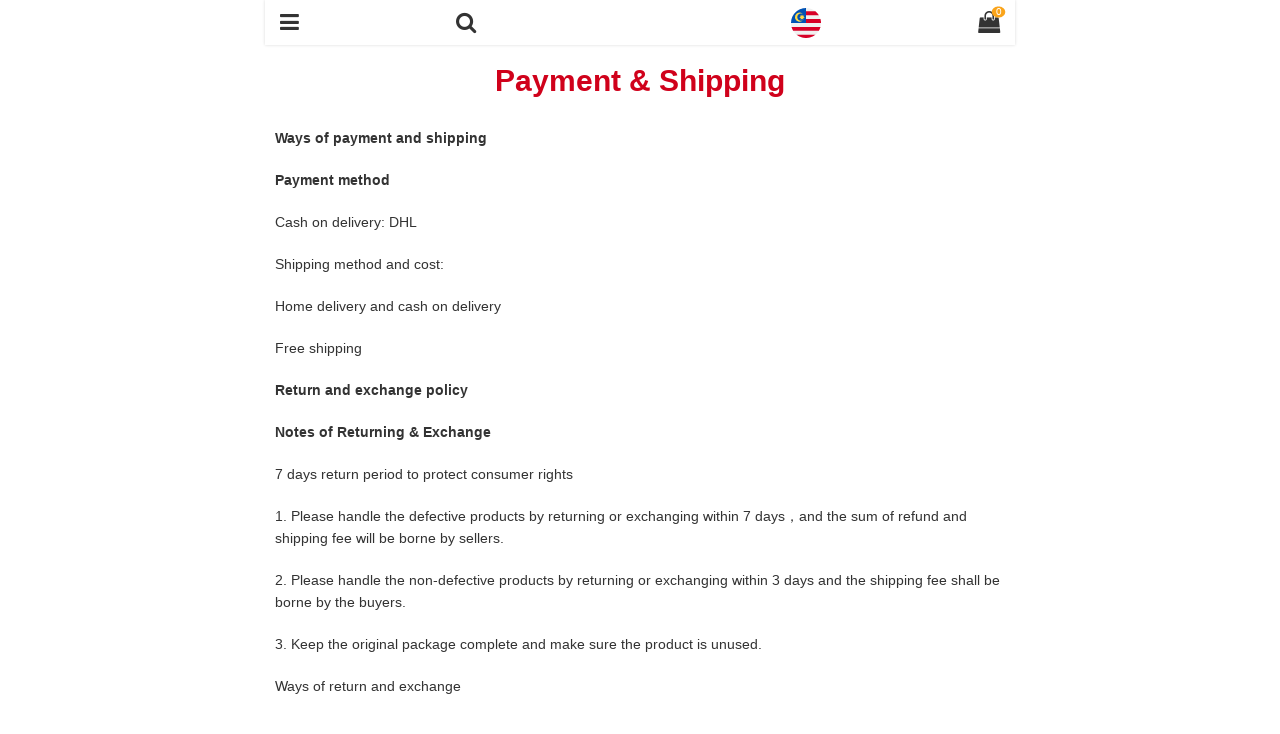

--- FILE ---
content_type: text/html; charset=UTF-8
request_url: http://vghal.top/page/service
body_size: 2605
content:
<!DOCTYPE html>
<html><head>
<meta charset="utf-8">
<meta http-equiv="X-UA-Compatible" content="IE=edge" />
<meta name="renderer" content="webkit" />
<title></title>
<meta content="320" name="MobileOptimized">
<meta name="viewport" content="width=device-width,initial-scale=1,maximum-scale=2,minimum-scale=1,user-scalable=no">
<meta name="mobile-web-app-capable" content="yes" />
<meta name="apple-mobile-web-app-status-bar-style" content="black" />
<meta name="apple-touch-fullscreen" content="yes">
<meta name="format-detection" content="telephone=no" />
<link rel="shortcut icon" href="/template/default/common/images/favicon.png" type="image/ico">
<link rel="bookmark" href="/template/default/common/images/favicon.png">
<link href="/template/default/simple/css/all.css" rel="stylesheet" type="text/css">
<link href="/template/default/simple/css/english.css" rel="stylesheet" type="text/css">
<link href="/template/default/simple/css/shopee.css" rel="stylesheet" type="text/css">
<script type="text/javascript" src="/template/default/common/js/jquery-3.2.1.min.js"></script>
<script type="text/javascript" src="/lib/jquery.cookie.js"></script>
<script type="text/javascript" src="/lib/tracker.js"></script>
</head>
<body class="english">
<div id="page">
    <header>
    <div class="head_nav"></div>
    <div class="head_search"></div>
    <div class="head_logo">
    <a href="http://vghal.top">
        </a>
    </div>
    <div class="head_flag" data-region="my" data-language="english">
      <img src="/template/default/common/images/my.svg" title="Country/Region" alt="my">    </div>
    <div class="head_cart"><span>0</span></div>
</header>
<section class="head_navs">
    <nav>
        <ul>
    <li><a href="http://vghal.top/c64976" title="Good stuff" class="">Good stuff</a></li>
</ul>    </nav>
</section>
<section class="head_searchs">
  <form action="http://vghal.top/go/search" method="get">
  <div class="head_search_form">
    <input type="text" name="content" class="head_search_content" placeholder="Keyword or Brand" />
    <input type="submit" class="head_search_submit" value="Search" />
  </div>
  </form>
</section>
<section class="head_flags">
  <div class="head_flag_content">
    <div class="head_flag_region_title">Country/Region</div>
    <div class="head_flag_region_content">
        <div class="head_flag_region my" data-region="my" data-languages="english=English,cae=">
          Malaysia        </div>
        <div class="head_flag_region ph" data-region="ph" data-languages="english=English">
          Philippines        </div>
        <div class="head_flag_region mo" data-region="mo" data-languages="traditional=繁體">
                  </div>
        <div class="head_flag_region sg" data-region="sg" data-languages="cae=">
          Singapore        </div>
        <div class="head_flag_region hk" data-region="hk" data-languages="traditional=繁體">
          Hong Kong        </div>
        <div class="head_flag_region tw" data-region="tw" data-languages="traditional=繁體">
          Taiwan        </div>
    </div>
    <div class="head_flag_language_title">Language</div>
    <div class="head_flag_language_content">
    </div>
    <div class="head_flag_button">
      <button class="button_cancel">Cancel</button>
      <button class="button_confirm" data-region="" data-language="">Confirm</button>
    </div>
  </div>
</section>	<div class="pages">
		<h5 style="white-space: normal;">Payment &amp; Shipping</h5><p class="green" style="white-space: normal;"><strong>Ways of payment and shipping</strong></p><p style="white-space: normal;"><strong>Payment method</strong></p><p style="white-space: normal;">Cash on delivery: DHL</p><p style="white-space: normal;">Shipping method and cost:<br/></p><p style="white-space: normal;">Home delivery and cash on delivery</p><p style="white-space: normal;">Free shipping</p><p style="white-space: normal;"><strong>Return and exchange policy</strong><br/></p><p style="white-space: normal;"><strong>Notes of Returning &amp; Exchange</strong></p><p style="white-space: normal;">7 days return period to protect consumer rights</p><p style="white-space: normal;">1. Please handle the defective products by returning or exchanging within 7 days，and the sum of refund and shipping fee will be borne by sellers.</p><p style="white-space: normal;">2. Please handle the non-defective products by returning or exchanging within 3 days and the shipping fee shall be borne by the buyers.</p><p style="white-space: normal;">3. Keep the original package complete and make sure the product is unused.</p><p style="white-space: normal;">Ways of return and exchange</p><p style="white-space: normal;">Step1:</p><p style="white-space: normal;">Please be sure to login order message zone to inform us the product that you want to return or exchange. And you should attach consignee product photo the reasons for your return and exchange and your delivery address or other return ways.</p><p style="white-space: normal;">Step2:</p><p style="white-space: normal;">Exchange / The courier will go to assigned place sign and change the product.</p><p style="white-space: normal;">Return / We support home delivery</p><p style="white-space: normal;">1. Taking delivery of goods (needs 2-4 days): The courier will go to assigned place. Pls be sure to attach your payment details in the parcel. We will arrange refund after receiving the parcel.</p><p><br/></p>        		<div class="go_back"><a href="http://vghal.top">BACK</a></div>
        	</div>
    <footer>
    <div class="guarantee">
        <img src="/images/bz.png" alt="guarantee" />
        <h4><strong>Buyer Guarantee</strong></h4>
        <p class="guarantee_content"><strong>FULL REFUND</strong> you if not receive the item!</p>
        <p class="guarantee_content"><strong>Full or part refund</strong> if the item you receive does not match to the descriptions.</p>
        </div>
    <div class="foot_nav">
        <span><a href="/page/about" target="_blank">About Us</a></span><span><a href="/page/contact" target="_blank">Contact Us</a></span><span><a href="/page/privacy" target="_blank">Privacy Policy</a></span><span><a href="/page/terms" target="_blank">Terms of Use</a></span><span><a href="/page/service" target="_blank">Payment & Shipping</a></span><span><a href="/go/tracking" target="_blank">checking order</a></span>    </div>
    <div class="copyright">
        &copy 2026 vghal.top . All rights reserved.
    </div>
</footer>

<section id="gototop"><img src="/images/goto.png" /></section>
<script>
$(document).ready(function() {
	$("#gototop").hide();
	$(window).scroll(function () {
		if ($(window).scrollTop() > 100) {
			$("#gototop").fadeIn(1500);
		}else {
			$("#gototop").fadeOut(1000);
		}
	});
	$("#gototop").click(function () {
		$('body,html').animate({ scrollTop: 0 }, 1000);
		return false;
	});
});
</script></div>
<script type="text/javascript" src="/template/default/simple/js/common.js"></script>
<script defer src="https://static.cloudflareinsights.com/beacon.min.js/vcd15cbe7772f49c399c6a5babf22c1241717689176015" integrity="sha512-ZpsOmlRQV6y907TI0dKBHq9Md29nnaEIPlkf84rnaERnq6zvWvPUqr2ft8M1aS28oN72PdrCzSjY4U6VaAw1EQ==" data-cf-beacon='{"version":"2024.11.0","token":"2f6f35dd757b4ceca5daee54926c7e3c","r":1,"server_timing":{"name":{"cfCacheStatus":true,"cfEdge":true,"cfExtPri":true,"cfL4":true,"cfOrigin":true,"cfSpeedBrain":true},"location_startswith":null}}' crossorigin="anonymous"></script>
</body>
</html>

--- FILE ---
content_type: text/css
request_url: http://vghal.top/template/default/simple/css/all.css
body_size: 10642
content:
/*
Template Name: Simple
Author: DoCRUD.COM
*/
@charset "utf-8";
@font-face {
    font-family: 'FontAwesome';
    src: url('../../common/webfonts/fontawesome-webfont.eot?v=4.7.0');
    src: url('../../common/webfonts/fontawesome-webfont.eot?#iefix&v=4.7.0') format('embedded-opentype'), url('../../common/webfonts/fontawesome-webfont.woff2?v=4.7.0') format('woff2'), url('../../common/webfonts/fontawesome-webfont.woff?v=4.7.0') format('woff'), url('../../common/webfonts/fontawesome-webfont.ttf?v=4.7.0') format('truetype'), url('../../common/webfonts/fontawesome-webfont.svg?v=4.7.0#fontawesomeregular') format('svg');
    font-weight: normal;
    font-style: normal;
}

*, html, body{
	margin:0;
	padding:0;
	outline:0;
}

body{
	color: rgba(0,0,0,.8);
	background-color:#fff;
	font: 14px Microsoft YaHei,SimSun,Helvetica;
	line-height: 22px;
	max-width: 750px;
	min-width: 320px;
	margin: 0 auto;
}

#contents img,.piclist img {
	display: block;
    border: none;
    width: 100%;
    height: auto;
    vertical-align: top;
}

input[type="button"], input[type="submit"], input[type="text"], input[type="email"], input[type="tel"], input[type="number"], select{
	-webkit-appearance: none;
}

a {
    color: #333;
    text-decoration: none;
}

.mask_bg{
    opacity: 0.85;
    position: fixed;
    top: 0;
    left: 0;
    right: 0;
    bottom: 0;
    z-index: 999999;
    background: #000;
    display: none;
}
.mask_dialog{
    position: fixed;
    margin: 0 auto;
    top: 0;
    width: 90%;
    max-width: 650px;
    left: 0;
    right: 0;
    z-index: 9999999;
    text-align: center;
    background: #fff;
    border-radius: 5px;
    transform: translateY(50%);
    display: none;  
}
.mask_dialog div{
    font-size: 1rem;
    color: #000;
    padding-top: 1rem;
}
.mask_dialog div .priceStyle{
    color: #e40681;
    font-size:1.2rem;
    margin: 0.3rem;
}
.mask_dialog hr{
    width: 95%;
    margin: auto;
    background: none;
    border:0;
    border-top: 1px solid #eee;
}
.mask_dialog .total{
    height: 25px;
}
.mask_dialog button{
    color: #fff;
    width: 6rem;
    height: 1.9rem;
    border:0;
    margin:1rem;
    border-radius: 3px;
    background: #ddd;
}
.mask_dialog .sure{
    background: #e40681;
    margin-left:1rem;
}

#total_price{
    margin: 0.5rem 0;
}

#cart, #index, #category, #page, #checkout, #tracking, #success {
    padding-top: 45px;
}

.display_none {
    display: none;
}

.twbottom{
    background: #fef0de;
    margin: 10px;
    padding: 10px;
    font-size: 1.5em;
    line-height: 1.8em;
}
.twbottom a{
    color: #e01015;
}
/* header & footer */
header {
    display: -webkit-flex;
    display: flex;
    justify-content: space-between;
    padding: 5px 15px;
    height: 45px;
    line-height: 35px;
    box-shadow: 0px 0px 3px rgba(0,0,0,0.15);
    position: fixed;
    top: 0;
    width: 100%;
    max-width: 750px;
    margin: 0 auto;
    box-sizing: border-box;
    z-index: 999999;
    background-color: #fff;
}

header .head_nav, header .head_search, header .head_cart, header .head_flag {
    cursor: pointer;
}

header .head_flag {
    padding-top: 3px;
}

header .head_flag img {
    width: 30px;
    height: 30px;
}

header .head_cart {
    position: relative;
}

header .head_cart span {
    position: absolute;
    top: 0;
    left: 55%;
    color: #fff;
    background-color: #faa41a;
    border-radius: 50%;
    padding: 0 5px;
    font-size: 12px;
    line-height: normal;
    transform:scale(0.8);
}

header .head_nav:before, header .head_search:before, header .head_cart:before {
    font-family: "FontAwesome";
    font-size: 22px;
}

header .head_nav:before {
    content: "\f0c9";
}

header .head_nav_click:before {
    font-family: "FontAwesome";
    font-size: 26px;
}

header .head_nav_click:before {
    content: "\f00d";
}

header .head_search:before {
    content: "\f002";
}

header .head_cart:before {
    content: "\f290";
}

header .head_logo img{
    height: 35px;
    width: auto;
}

header .head_logo a {
    line-height: 35px;
    color: #e2007b;
    font-size: 18px;
    font-weight: bold;
}

.head_flags {
    background-color: rgba(0, 0, 0, .7);
    width: 100%;
    max-width: 750px;
    height: 100%;
    position: fixed;
    margin: 0 auto;
    z-index: 999;
	display: none;
}

.head_flag_content {
    width: 85%;
    height: auto;
    margin: 40% auto 0 auto;
    background-color: #fff;
    border-radius: 3px;
    padding: 5px 4% 10px;
}

.head_flag_region_title, .head_flag_language_title {
    font-size: 16px;
    font-weight: bold;
    margin: 15px 0 10px;
}

.head_flag_region_content .head_flag_region, .head_flag_language_content .head_flag_language {
    display: inline-block;
    font-size: 14px;
    line-height: 28px;
    padding: 0 10px;
    cursor: pointer;
}

.head_flag_button .button_cancel, .head_flag_button .button_confirm {
    border: 1px solid rgba(0,0,0,0);
    color: #fff;
    font-size: 16px;
    text-align: center;
    width: 45%;
    padding: 10px 0;
    margin: 20px 2% 10px;
    border-radius: 3px;
    display: inline-block;
    cursor: pointer;
}

.head_flag_button .button_cancel {
    background-color: #ccc;
}

.head_flag_button .button_confirm {
    background-color: #333;
}

.head_flag_region_content .selected, .head_flag_language_content .selected {
    background-color: #333;
    border-radius: 30px;
    color: #fff;
}

.head_navs {
    background-color: rgba(0, 0, 0, .2);
    width: 100%;
    max-width: 750px;
    height: 100%;
    display: none;
    position: fixed;
    margin: 0 auto;
    z-index: 999;
}

.head_navs nav {
    width: 160px;
    height: 100%;
    padding: 10px 0;
    background-color: #fff;
    box-shadow: 3px 3px 10px rgba(0,0,0,.15);
}

.head_navs ul {
    padding: 0;
    margin: 0;
    list-style: none;
}

.head_navs li a {
    display: block;
    height: 45px;
    line-height: 45px;
    padding-left: 25px;
    font-size: 16px;
}

.head_searchs {
	width: 100%;
    max-width: 750px;
    height: 100%;
    position: fixed;
    margin: 0 auto;
    z-index: 999;
	display: none;
}

.head_searchs .head_search_form {
	height: 40px;
	padding: 20px;
	display: flex;
	justify-content: space-between;
	background-color: #fff;
}

.head_searchs .head_search_form input.head_search_content {
	width: 75%;
    height: 38px;
    line-height: 38px;
    padding: 0px 5px;
    color: #bbb;
    border-radius: 3px;
    border: 1px solid #d6d6d6;
}

.head_searchs .head_search_form input.head_search_submit {
	width: 25%;
	color: #fff;
	background-color: #333;
	border: none;
	cursor: pointer;
}


footer .guarantee {
    text-align: center;
    border-top: 1px dashed #ddd;
    padding-top: 20px;
}

footer .guarantee img {
    width: auto;
}

footer h4 {
    color: #444;
    font-size: 18px;
    font-weight: bold;
    padding-bottom: 5px;
}

footer .guarantee_content {
    font-size: 12px;
    color: #777;
}

footer .payment_pic {
    background-color: #eee;
    padding: 5px 0;
    margin-top: 10px;
}

footer .foot_nav {
    display: -webkit-flex;
    display: flex;
    justify-content: space-around;
	flex-wrap: wrap;
    font-size: 12px;
    background-color: #e5e5e5;
    padding: 15px 0 0 0;
}

footer .copyright {
    font-size: 12px;
    text-align: center;
    background-color: #e5e5e5;
    padding: 5px 0 10px 0;
}

.youtube {
  width: 750px;
  height: 1000px;
}

#detail footer .copyright {
    padding-bottom: 60px;
}

/* detail page */
#detail .infos .title {
	padding: 5px;
}

#detail .infos .title h1 {
	font-weight: bold;
	font-size: 18px;
	line-height: 30px;
	color: #e61414;
}
#detail .infos .title h3 {
    font-size: 16px;
    line-height: 24px;
    word-wrap:break-word;
    word-break:normal; 
}

#detail .infos .details {
	background-color: #f8f8f8;
	height: 40px;
	line-height: 40px;
	box-shadow: 0 -1px 1px rgba(0,0,0,0.11);
	border-bottom: 1px dashed #ddd;
	padding: 0 8px;
    display: -webkit-flex;
	display: flex;
	justify-content: space-between;
}

#detail .infos .goods_price {
	color: #d62672;
	font-weight: bold;
	font-size: 20px;
}

#detail .infos .goods_price .price-slogan {
	color: #ff0000;
	font-weight: normal;
	font-size: 16px;
}

#detail .infos .original_price {
	text-decoration: line-through;
	color: #788188;
	font-size: 12px;
}

#detail .infos .countdowns strong {
	color: #d62672;
}

#detail .infos .slogan, #detail .infos .buy-qty {
	font-size: 14px;
	color: #888;
	padding: 8px 5px;
	border-bottom: 1px dashed #ddd;
}

#detail .infos .slogan span {
	display: inline-block;
	padding: 0 3px;
}

#detail .infos .slogan span:before {
	width: 12px;
	height: 12px;
	background: url([data-uri]) center no-repeat;
	background-size: 12px;
	display: inline-block;
	content: '';
	vertical-align: middle;
}

#detail .infos .shareto {
	text-align: center;
	border-bottom: 1px dashed #ddd;
	padding: 5px 0 0 0;
}

.shareto img {
	width: auto;
	margin-top: 5px;
}

.shareto .slogan-share {
	background-color: #e61414;
	color: #fff;
	font-size: 18px;
	line-height: 26px;
	padding: 8px;
}

#detail .content_title {
    display: -webkit-flex;
	display: flex;
	box-shadow: 0 1px 2px rgba(0,0,0,0.11);
	top: 0;
	width: 100%;
	max-width: 750px;
	margin: 0 auto;
	background-color: #fff;
}

#detail .content_title div {
	width: 33%;
	text-align: center;
	font-size: 16px;
	height: 42px;
	line-height: 42px;
	color: #333;
	cursor: pointer;
}

#detail .content_title .logo img {
	width: auto;
	height: 32px;
	vertical-align: middle;
}

#detail .content_title .logo {
    line-height: 42px;
    color: #e2007b;
    font-size: 16px;
    font-weight: bold;
	overflow: hidden;
}

#detail .content_title .comments_title {
	background-color: #f6f6f6;
}

#detail .content_title .comments_title:after {
	content: '';
	background: url([data-uri]) center no-repeat;
	background-size: 20px;
	display: inline-block;
	width: 20px;
	height: 25px;
}

#detail .foot_buy {
    position: fixed;
    bottom: 0;
    width: 100%;
    max-width: 750px;
    background-color: #fff;
    display: -webkit-flex;
    display: flex;
    justify-content: flex-end;
    text-align: center;
    height: 50px;
    box-shadow: 0px 0px 3px rgba(0,0,3,0.15);
    z-index: 999;
}

#detail .foot_buy a {
    display: block;
    width: 20%;
    min-width: 20%;
    font-size: 12px;
    line-height: normal;
    padding-top: 8px;
}

#detail .foot_buy .buy_fb {
    display: block;
    width: 20%;
    min-width: 20%;
    font-size: 12px;
    line-height: normal;
    padding-top: 8px;
}


#detail .foot_buy .buy_now {
    width: 100%;
    font-size: 18px;
    font-weight: bold;
    letter-spacing: 2px;
    background-color: #e40681;
    border-radius: 3px;
    color: #fff;
    line-height: 50px;
	cursor: pointer;
}

#detail .foot_buy .buy_cart:before, #detail .foot_buy .buy_service:before, #detail .foot_buy .buy_home:before, #detail .foot_buy .buy_fb:before {
    font-family: "FontAwesome";
    font-size: 22px;
    display: block;
    padding: 0;
    margin: 0 auto;
    color: #e40681;
}

#detail .foot_buy .buy_cart:before {
    content: "\f07a";
}

#detail .foot_buy .buy_service:before {
    content: "\f086";
}

#detail .foot_buy .buy_home:before {
    content: "\f015";
}

#detail .foot_buy .buy_fb:before {
	content: "\f007";
}

#detail .foot_buy .buy_cart {
    position: relative;
}

#detail .foot_buy .buy_cart span {
    position: absolute;
    top: 0;
    left: 55%;
    color: #fff;
    background-color: #faa41a;
    border-radius: 50%;
    padding: 0 5px;
    font-size: 12px;
    line-height: normal;
    transform:scale(0.8);
}

/* cart page */
.cart_empty {
    padding: 50px 0;
    text-align: center;
    background-color: #f3f3f3;
}

.cart_empty img {
    width: 200px;
    height: auto;
}

.cart_empty_notice {
    font-size: 18px;
    padding: 30px 0;
}

.shopping_now a {
    border: 1px solid #707070;
    border-radius: 8px;
    color: #707070;
    font-size: 20px;
    display: inline-block;
    padding: 10px 20px;
}

.cart_content {
    border-top: 10px solid #eee;
}

.cart_group {
    border-bottom: 10px solid #eee;
    padding: 0 8px;
}

.cart_group_title {
    text-align: center;
    padding: 10px 0;
    border-bottom: 1px solid #eee;
}

.shippingpromos {
	color: #e40681;
	font-weight: bold;
	font-size: 16px;
}

.del_id {
    float: right;
}

.del_id:before {
    font-family: "FontAwesome";
    font-size: 20px;
    content: '\f1f8';
    color: #aaa;
    cursor: pointer;
}

.cart_list {
    border-bottom: 1px dashed #ddd;
    display: -webkit-flex;
    display: flex;
    padding: 8px 0;
}

.cart_list:last-child {
    border-bottom: none;
}

.cart_list_pic {
    padding-right: 10px;
}

.cart_list_pic img {
    width: 100px;
    height: auto;
    display: block;
}

.cart_list_infos {
    width: 100%;
    position: relative;
    padding: 0 0 25px 0;
}

.cart_list_title span {
    font-size: 12px;
    color: #e40681;
    border: 1px solid #e40681;
    display: inline-block;
    border-radius: 2px;
    margin-right: 5px;
    padding: 0 4px 1px 4px;
    line-height: normal;
}

.cart_list_attribute {
    display: -webkit-flex;
    display: flex;
	flex-wrap: wrap;
    padding: 5px 0;
}

.cart_list_attribute span {
    padding-right: 10px;
    color: #888;
    font-size: 12px;
    font-family: Arial,Helvetica,Verdana;
}

.cart_list_attribute span:last-child {
    padding-right: 0;
}

.cart_list_remove {
    float: right;
}

.cart_list_remove:before {
    font-family: "FontAwesome";
    font-size: 20px;
    content: '\f1f8';
    color: #aaa;
    cursor: pointer;
}

.cart_list_foot {
    position: absolute;
    bottom: 0;
    left: 0;
    width: 100%;
    display: -webkit-flex;
    display: flex;
    justify-content: space-between;
}

.cart_list_price {
    font-weight: bolder;
    font-size: 18px;
    color: #333;
}

.cart_list_qty {
    display: -webkit-flex;
    display: flex;
    text-align: center;
}

.cart_list_qty .cart_add_del {
    border: 1px solid #dedede;
    font-weight: bold;
    font-size: 16px;
    line-height: 20px;
    background-color: #f8f8f8;
    width: 20px;
    display: inline-block;
    cursor: pointer;
}

.cart_display_qty {
    display: inline-block;
    width: 20px;
    border-top: 1px solid #dedede;
    border-bottom: 1px solid #dedede;
    line-height: 20px;
    height: 20px;
}

.cart_display_total {
    display: flex;
    justify-content: space-between;
    padding: 10px;
    line-height: 24px;
}

.display_total {
    text-align: right;
}

.cart_display_total span {
    font-size: 18px;
    font-weight: bold;
    color: #e40681;
    display: inline-block;
}

.promos-title {
	text-align: center;
	color: #f1b52b;
	font-size: 18px;
	font-weight: bold;
}

.cart_button {
    padding: 15px 8px;
}

.cart_button a {
    display: block;
    box-shadow: 3px 3px 5px #e5e5e5;
    font-size: 20px;
    font-weight: bold;
    color: #fff;
    text-align: center;
    border-radius: 3px;
    padding: 10px;
    margin-bottom: 10px;
    letter-spacing: 5px;
}

.cart_button a.cart_checkout {
    background-color: #e40681;
}

.cart_button a.cart_continue {
    background-color: #f1b52b;
}

/* for success page */
.order_info {
    padding-bottom: 10px;
}

.order_info_title {
    font-size: 16px;
    color: #222;
    font-weight: bold;
    text-align: center;
    line-height: 44px;
    height: 44px;
    box-shadow: 0 1px 5px #ddd;
}

.notice {
    border: 1px solid #ddd;
    border-radius: 5px;
    padding: 10px;
}

.notice a {
    text-decoration: underline;
    color: #e2007b;
    font-weight: bold;
}

.order_contents {
    padding: 20px 0;
}

.order_success {
    display: flex;
    justify-content: center;
}

.order_success div {
    padding: 0 10px;
}

.order_success img {
    max-width: 100%;
    width: 100px;
}

.order_success p {
    padding: 3px 0;
}

.order_success p span {
    color: #e2007b;
}

.order_success p.order_success_title {
    font-size: 22px;
    color: #e2007b;
    font-weight: bold;
    padding: 20px 0 10px 0;
}

.order_unpaid, .change_to_cod {
    text-align: center;
    font-size: 16px;
    color: #e2007b;
    font-weight: bold;
}

.order_unpaid {
    padding: 10px 0 30px 0;
    border-bottom: 1px solid #dedede;
    margin-bottom: 15px;
}

.order_unpaid img, .change_to_cod img {
    width: auto;
    padding: 3px 0;
}

.order_details, .shipping_details, .tracking_order_details {
    margin-top: 20px;
    padding: 15px 20px;
    box-shadow: 0 1px 5px #ddd;
}

.order_details_title, .shipping_details_title, .tracking_order_details_title {
    font-size: 18px;
    color: #e2007b;
    font-weight: bold;
    padding-bottom: 10px;
}

.order_detail, .shipping_detail {
    padding-left: 10px;
}

.order_detail .order_products {
	padding: 3px 0;
}

.order_detail .order_products p {
	font-weight: bold;
}

.order_detail .order_products p.order_products_detail {
	padding-left: 20px;
	font-weight: normal;
}

.shipping_details .shipping_detail_title {
    font-size: 14px;
    font-weight: bold;
	display: inline-block;
	width: 120px;
	text-align: right;
	padding: 3px 10px 3px 0;
}

.shipping_details .shipping-address {
    text-align: left;
}

.order_total {
    text-align: right;
    font-size: 16px;
    color: #e2007b;
    font-weight: bold;
    padding-top: 10px;
}

.backtohome {
    display: block;
    width: 100px;
    height: 32px;
    line-height: 32px;
    background: #e2007b;
    color: #fff;
    font-size: 16px;
    text-align: center;
    margin: 20px auto;
    border-radius: 5px;
}

/* for checkout page */
#click_to_view {
    text-align: right;
    padding: 10px;
    background-color: #eee;
    border-bottom: 1px solid #dedede;
    cursor: pointer;
}

.click_to_view:after {
    font-family: "FontAwesome";
    content: '\f107';
    font-size: 16px;
    font-weight: bold;
    padding-left: 3px;
    color: #e40681;
}

.click_to_noview:after {
    font-family: "FontAwesome";
    content: '\f106';
    font-size: 16px;
    font-weight: bold;
    padding-left: 3px;
    color: #e40681;
}

.checkout_form {
    padding: 8px;
}

.form_title {
    color: #e40681;
    font-size: 18px;
    font-weight: bold;
    line-height: 36px;
}

.form_lists div {
    position: relative;
    margin: 0 0 5px 0;
}

.form_lists .form_list span {
    position: absolute;
    height: 41px;
    line-height: 41px;
    padding: 0 8px;
}

.form_lists .form_list input {
    width: 100%;
    height: 41px;
    line-height: 41px;
    color: #333;
    border: 1px solid #d6d6d6;
    border-radius: 4px;
    box-sizing: border-box;
    margin-right: 5px;
}

.form_lists .form_name input {
    padding-left: 50px;
}

.form_lists .form_mobile input {
    padding-left: 50px;
}

.form_lists .form_email input {
    padding-left: 57px;
}

.form_lists .form_address input {
    padding-left: 50px;
    padding-right: 5px;
}

.form_lists .form_housenumber input {
    padding-left: 65px;
    padding-right: 5px;
}

.form_lists .form_postcode input {
    padding-left: 80px;
    padding-right: 5px;
}

.form_lists .form_store input {
    padding-left: 80px;
    padding-right: 5px;
}

.form_lists .form_city input {
    padding-left: 50px;
    padding-right: 5px;
}

.form_notice a {
    text-decoration: underline;
}

.form_lists .form_notice, .form_lists .form_notice a {
	color: #e40681;
}

.form_lists .form_select, .form_lists .form_halfpage {
    display: flex;
    flex-wrap: wrap;
    justify-content: space-between;
}

.form_lists .form_select select {
    width: 100%;
    border: 1px solid #d6d6d6;
    border-radius: 4px;
    padding: 0 8px;
    box-sizing: border-box;
    height: 41px;
    line-height: 41px;
    background: url(../images/select.png) center right no-repeat;
    cursor: pointer;
    margin-top: 5px;
}
.form_halfpage .form_postcode, .form_halfpage .form_city, .form_halfpage .form_store,.form_halfpage .form_select select {
    width: 49%;
    margin: 0;
}
.form_lists .form_select #form_select_mengshi{
     width: 100%;   
}

.form_lists .form_country select, .form_lists .form_shipping select {
	width: 100%;
}

.form_lists .form_message textarea {
    border: 1px solid #d6d6d6;
    border-radius: 4px;
    width: 100%;
    box-sizing: border-box;
    padding: 10px 10px 10px 50px;
    height: 64px;
    line-height: 22px;
}

.form_lists #shipping_peisong{
    width: 100%;
    display: -webkit-flex;
    display: flex;
    -webkit-flex-wrap: wrap;
    flex-wrap: wrap;
    -webkit-align-content: center;
    align-content: flex-start;
    flex-direction:row;
    justify-content : space-between;
}

.form_lists #shipping_peisong button {
    background: #FFF;
    height: 38px;
    border: 1px solid #d6d6d6;
    border-radius: 4px;
    box-sizing: border-box;
    padding: 8px 10px;
    cursor: pointer;
    flex:1;
    margin-right: 5px;
    width: 33%;
    max-width: 33%;
}

.form_lists #shipping_peisong button.selected {
    border: 2px solid #e40681;
    background-color: #e40681;
    color: #fff;
}

.form_lists #shipping_peisong button.selected b {
    color: #ff0;
}

.payment {
    width: 100%;
    display: -webkit-flex;
    display: flex;
    -webkit-flex-wrap: wrap;
    flex-wrap: wrap;
    -webkit-align-content: center;
    align-content: flex-start;
    flex-direction:row;
}

.payment button {
    background: #FFF;
    height: 38px;
    border: 1px solid #d6d6d6;
    border-radius: 4px;
    box-sizing: border-box;
    padding: 8px 10px;
    cursor: pointer;
    flex:1;
    margin-right: 5px;
    min-width: 33%
    width:49.5%;
    max-width: 49.5%;
}

@media screen and (max-width: 413px) {
    .payment button {
        height: 48px;
    }
}
.payment button.selected {
    border: 2px solid #e40681;
    background-color: #e40681;
    color: #fff;
}

.submit_order {
    color: #fff;
    text-align: center;
    background: #e40681;
    width: 100%;
    height: 50px;
    line-height: 50px;
    font-size: 20px;
    font-weight: bold;
    letter-spacing: 5px;
    box-shadow: 3px 3px 5px #e5e5e5;
    border-radius: 5px;
    margin: 20px 0 10px 0;
    cursor: pointer;
}

.shipping_info {
    padding-bottom: 5px;
    padding-top: 5px;
}



/* index page */
.category_images {
    display: -webkit-flex;
    display: flex;
    flex-wrap: wrap;
    justify-content: space-between;
    padding: 8px 0;
}

.category_images p {
    width: 20%;
    display: block;
}

.banners {
    overflow: hidden;
    padding-bottom: 8px;
}

.banners p {
    float: left;
    width: 50%;
}

.index_title {
    height: 50px;
    background-color: #ff004e;
    background-repeat: no-repeat;
    background-position: left center;
    background-size: auto 50px;
    color: #fff;
    line-height: 50px;
    font-size: 26px;
    font-weight: bold;
    padding-left: 2%;
}

/* for lists style */
.lists {
    display: -webkit-flex;
    display: flex;
    flex-wrap: wrap;
    background-color: #efefef;
    padding: 0 0 2% 0;
}

.list {
    width: 48%;
    border: 1px solid rgb(222, 222, 222);
    border-radius: 0 0 5px 5px;
    box-shadow: 0 0 2px rgba(0,0,0,0.1);
    margin: 8px 1% 0 1%;
    box-sizing: border-box;
    line-height: normal;
    display: flex;
    flex-direction: column;
    justify-content: space-between;
}

.list_pic a {
    display: flex;
    flex-direction: column;
    justify-content: center;
    overflow: hidden;
}

.list_title {
    font-size: 12px;
    padding: 3px 2%;
}

.list_title a {
    overflow: hidden;
    text-overflow: ellipsis;
    display: -webkit-box;
    -webkit-box-orient: vertical;
    -webkit-line-clamp: 1;
}

.list_price {
    padding: 0 2% 3px 2%;
}

.list_price .index_price {
    color: #d62672;
    font-weight: bold;
    font-size: 16px;
}

.list_price .index_price1 {
    font-size: 12px;
    text-decoration: line-through;
    color: #788188;
    padding-left: 1%;
}

/* for category */
.breadcrumbs {
    padding: 10px;
}

.breadcrumbs span {
    color: #666;
}

.breadcrumbs span:before {
    font-family: "FontAwesome";
    content: '\f105';
    font-weight: bold;
    padding: 0 5px;
}

.category_content {
    display: flex;
    position: relative;
}

.list_content .lists{
    background-color: #fff;
}

.category_lists {
    width: 100px;
    min-width: 100px;
    background-color: #f7f7f7;
    padding: 5px 0;
}

.category_content .normal {
    top: 45px;
    position: static;
}

.category_content .fixed {
    top: 45px;
    position: fixed;
}

.category_content .absolute {
    bottom: 0;
    position: absolute;
}

.category_lists ul {
    padding: 0;
    margin: 0;
    list-style: none;
}

.category_lists li a {
    display: block;
    height: 40px;
    line-height: 40px;
    padding-left: 10px;
    border-bottom: 1px solid #fefefe;
	overflow: hidden;
}

.category_lists li a.selected {
    border-left: 3px solid #e40681;
    padding-left: 7px;
    color: #e40681;
    background-color: #fff;
}

/* for page */
#page .pages h5 {
    font-size: 30px;
    color: #e40681;
    text-align: center;
    padding: 25px 0;
}

#page .pages p {
    padding: 10px;
}

#page .go_back a {
	display: block;
    width: 60px;
    height: 32px;
    line-height: 32px;
    background: #e2007b;
    color: #fff;
    font-size: 16px;
    text-align: center;
    margin: 20px auto;
    border-radius: 5px;
	cursor: pointer;
}

/* for tracking */
.tracking_title, .detail_listing_title {
    font-size: 16px;
    color: #222;
    font-weight: bold;
    text-align: center;
    line-height: 44px;
    height: 44px;
    box-shadow: 0 1px 5px #ddd;
}

.tracking_form {
	padding: 10px;
}

.tracking_form input {
	display: block;
	margin: 10px auto;
	text-align: center;
}

input.tracking_content {
	width: 65%;
    height: 32px;
    line-height: 32px;
    color: #666;
    border: 1px solid #d6d6d6;
    border-radius: 5px;
	padding: 0 10px;
	
}

input.tracking_submit {
    width: 60px;
    height: 32px;
    line-height: 32px;
    background: #e2007b;
    color: #fff;
    font-size: 16px;
    border-radius: 5px;
	border: none;
	cursor: pointer;
}

#tracking .notice {
	margin: 15px 0;
}

#tracking .tracking_orders {
	display: flex;
	padding: 5px 0;
}

#tracking .order_products p {
	font-weight: bold;
}

#tracking .order_products p.order_products_detail {
	padding-left: 30px;
	font-weight: normal;
}

#tracking .tracking_orders_title {
	color: #e2007b;
	font-weight: bold;
	padding-right: 8px;
	width: 75px;
	text-align: right;
}

#tracking .tracking_order_detail a {
	text-decoration: underline;
    color: #e2007b;
    font-weight: bold;
}

/*
For: buy page
*/
.buy_pages {
	width: 100%;
	height: 100%;
	position: fixed;
	background: rgba(0,0,0,0.8);
	z-index: 8888;
	left: 0;
	top: 0;
	display: none;
}

.buy_page {
	z-index: 9999;
	position: relative;
	background-color: #fff;
	width: 100%;
	max-width: 750px;
	height: 80%;
	margin: 0 auto;
	top: 20%;
    display: -webkit-flex;
	display: flex;
	flex-direction: column;
}

.buy_page_head {
	position: relative;
	padding: 0 10px 10px 120px;
	border-bottom: 1px solid #ddd;
}

.buy_page_img {
	position: absolute;
	width: 100px;
    height: auto;
	max-height: 100px;
    border-radius: 3px;
    overflow: hidden;
    border: 1px solid #888;
    position: absolute;
    left: 10px;
    top: -30px;
}

.buy_page_qtys {
	font-size: 14px;
	font-weight: normal;
	color: #999;
}

.buy_page_titles {
    color: #555;
    height: 44px;
    overflow: hidden;
    text-overflow: ellipsis;
    display: -webkit-box;
    -webkit-box-orient: vertical;
    -webkit-line-clamp: 2;
}

.buy_page_close {
	font-size: 26px;
    font-family: Arial,Helvetica,Verdana;
    color: #666;
    border-radius: 100%;
    border: 1px solid #666;
    width: 24px;
    height: 24px;
    display: block;
    text-align: center;
    line-height: 24px;
    position: absolute;
    right: 10px;
    top: 5px;
	cursor: pointer;
}

.buy_page_info {
	border-top: 5px solid #eee;
	overflow-y: auto;
	max-height: 70%;
}

.buy_page_info .buy_page_info_title {
	padding-bottom: 5px;
	font-weight: bold;
}
.buy_page_info .gift_title {
    color: #e61414;
    padding-bottom: 5px;
    font-weight: bold;
}
.buy_page_info span.display{
    display:inline;
}

.buy_page_info .taocan, .buy_page_info .guige, .buy_page_info .yanse, .buy_page_info .gift {
    display: -webkit-flex;
	display: flex;
	justify-content: flex-start;
	padding-bottom: 5px;
}
.buy_page_info .taocan,.buy_page_info .yanse {
    border-bottom: 1px dashed #ddd;
    margin-bottom: 5px;
}
.buy_page_info .taocan_title, .buy_page_info .guige_title, .buy_page_info .yanse_title, .buy_page_info .gift_title {
	white-space: nowrap;
	font-size: 16px;
	padding: 2px 5px 0 0;
}

.buy_page_info .guige .guige_content span.lists,.buy_page_info .yanse .yanse_content span.lists,.buy_page_info .gift .gift_content span.lists {
    text-align: center;
}

.buy_page_info .buy_page_section {
	padding: 5px 8px 0 8px;
	position: relative;
}

.buy_page_foot {
    display: -webkit-flex;
	display: flex;
	justify-content: space-around;
	text-align: center;
	position: absolute;
	bottom: 0;
	width: 100%;
}

.buy_page_button_add {
	width: 34%;
    font-size: 18px;
    font-weight: bold;
    letter-spacing: 2px;
    background-color: #f1b52b;
    border-radius: 3px;
    color: #fff;
    line-height: 50px;
	cursor: pointer;
	box-shadow: 0 -1px 4px rgba(0,0,0,0.15);
}

.buy_page_button_buy {
	width: 64%;
    font-size: 18px;
    font-weight: bold;
    letter-spacing: 2px;
    background-color: #e40681;
    border-radius: 3px;
    color: #fff;
    line-height: 50px;
	cursor: pointer;
	box-shadow: 0 -1px 4px rgba(0,0,0,0.15);
}

span.lists{
	color: #555;
	background-color: #e9e9e9;
    border: 2px solid #e9e9e9;
	border-radius: 3px;
	padding: 0 3px 2px 4px;
	display: inline-block;
	margin: 0 3px 5px 0;
	cursor: pointer;
	line-height: normal;
}

span.select{
    color: #fff;
	background-color: #faa41a;
    border: 2px solid #faa41a;
    box-shadow: 0 0 5px #faa41a;
}

span.disabled {
    color: #cdcdcd;
    border: 2px dashed #c3c3c3;
    cursor: not-allowed;
    pointer-events: none;
    text-decoration: line-through;
    display: none!important;
}

span.select.buy_sku_pic {
    background-color: #faa41a;
    border: 2px solid #faa41a;
}

/*
For: comments
*/
.comments{
    clear: both;
}
.comment_lists {
	overflow: hidden;
}

.comment_lists_title {
	border-bottom: 1px dashed #ddd;
	border-top: 1px dashed #ddd;
	line-height: 40px;
	text-align: center;
	font-weight: bold;
	font-size: 16px;
	color: #333;
}

.comment_lists ul {
	list-style:none;
	padding:0;
	margin:0;
}

.comment_list {
	padding: 15px;
	border-bottom: 1px solid rgba(0,0,0,0.1);
}

.comment_info {
    display: -webkit-flex;
	display: flex;
	padding: 0 0 10px 0;
}

.comment_star {
	flex:1;
	text-align:center;
	color:#666666;
}

.comment_star img {
	height:18px;
	width:auto;
}

.comment_username {
	color:#e40681;
}

.comment_addtime,.comments_content {
	color:#666;
}

.comment_addtime {
	width: 80px;
	white-space: nowrap;
	overflow: hidden;
}

.comments_pic img {
	height: 70px;
	width: auto;
	margin-top: 9px;
	margin-right: 10px;
}

.no_comment {
	text-align: center;
	line-height: 35px;
	color: #e40681;
}

.comment_pages {
	padding: 10px 0;
	text-align: center;
}

.comment_pages .page_id {
	display: inline-block;
	border: 1px solid #e40681;
	color: #e40681;
	border-radius: 5px;
	padding: 3px 8px;
	margin: 0 3px;
	cursor: pointer;
}

.comment_pages .selected {
	background-color: #e40681;
	color: #fff;
}

/*
Submit forms
*/
.comments-submit {
	text-align: center;
	padding: 10px 0;
	background-color: #fff;
}

.comments-submit span {
	border: 1px solid #ccc;
	border-radius: 20px;
	color: #666;
	display: inline-block;
	padding: 5px 20px;
	cursor: pointer;
}

.submit-comment-forms {
	position: fixed;
	background-color: rgba(0,0,0,.5);
	top: 0;
	width: 100%;
	height: 100%;
	z-index: 999;
	max-width: 750px;
	margin: 0 auto;
}

.submit-comments {
	background-color: #fff;
	border-radius: 5px;
	width: 80%;
	margin: 40% auto 0 auto;
	padding: 20px 5%;
}

.submit-comments .comments-title {
	font-size: 16px;
	font-weight: bold;
	text-align: center;
	color: #e40681;
	border-bottom: 1px solid #eee;
	padding-bottom: 20px;
	margin-bottom: 20px;
}

.submit-comments .comments-name, .submit-comments .comments-mobile, .submit-comments .comments-star, .submit-comments .comments-content {
	padding-bottom: 15px;
}

.submit-comments .thecommenttitle {
	width: 25%;
	min-width: 80px;
	text-align: right;
	display: inline-block;
}

.submit-comments div input {
	width: 64%;
	border: 1px solid rgba(0,0,0,.2);
	outline: 0;
	background-color: #fff;
	line-height: 25px;
	border-radius: 3px;
	padding: 0 3px;
}

.submit-comments .commentStar {
	font-size: 24px;
	color: #e40681;
	cursor: pointer;
}

.submit-comments .red-star {
	color: #e40681;
	display: inline-block;
	padding-right: 3px;
}

.submit-comments .comments-content .thecommenttitle {
	vertical-align: top;
}

.submit-comments .comments-content textarea {
	width: 64%;
	height: 50px;
	padding: 3px;
}

.submit-comments .comment-submit {
	text-align: center;
}

.submit-comments .comment-submit span {
	border: 1px solid #ccc;
	border-radius: 20px;
	color: #666;
	display: inline-block;
	padding: 5px 20px;
	cursor: pointer;
}

#closeSubmitComment {
    width: 20px;
    height: 20px;
    float: right;
    cursor: pointer;
}

.comments {
    padding: 30px 0;
}

/* other */
.not_found {
	text-align: center;
}

#gototop{
	position:fixed;
	width:40px;
	height:40px;
	right:10px;
	bottom:140px;
	cursor:pointer;
}

#gototop img {
    width: 40px;
}




.buyer-list {
    position: fixed;
    bottom: 80px;
    z-index: 8887;
}

.buyer-list-container {
    color: #fff;
    height: 88px;
    line-height: 30px;
    overflow: hidden;
    padding: 10px 0 0 10px;
}

.buyer-list .swiper-slide {
    text-align: center;
    opacity: 0;
    box-sizing: border-box;
    height: 50%;
    padding: 10px 0;
}

.buyer-list .swiper-slide div {
    background: rgba(0,0,0,.6);
    padding: 2px 15px;
    border-radius: 15px;
}

.buyer-list .swiper-slide-active {
    opacity: 1;
}

.buyer-list .swiper-slide-next {
    opacity: .5;
}

.kf_list {
    position: absolute;
    bottom: 50px;
    width: 20%;
    z-index: 2;
    background: #fff;
    font-size: 12px;
    box-shadow: 0 -1px 10px 0 #dbdbdb;
    display: none
}

.kf_list li {
    list-style: none;
    border-bottom: 1px solid #dbdbdb !important;
}

.kf_list li a {
    height: 45px !important;
    line-height: 45px !important;
    color: #333 !important;
    width: 100% !important;
}

.fb-customerchat.fb_iframe_widget iframe {
    bottom: 94pt!important
}

.fb_dialog {
    bottom: 42pt!important
}

@media screen and (max-width: 359px) {
    .list .list_price span {
        display: block;
    }
}

@media screen and (max-width: 413px) {
    .form_lists .select_payment span.payment_paypal {
        width: 150px;
    }

	.form_lists .form_postcode, .form_lists .form_city, .form_halfpage .form_store {
		width: 100%;
		margin: 0 0 5px 0;
	}

	.form_lists .form_halfpage {
		display: block;
	}
}

@media screen and (max-width: 599px) {
    .list_title a {
        -webkit-line-clamp: 2;
    }

    .order_info_notice {
        margin: 0 10px;
    }

	.category_lists li a {
		font-size: 12px;
	}

	.category_lists {
		width: 85px;
		min-width: 85px;
	}

	.index_title {
		font-size: 22px;
		padding-left: 3%;
	}

	.english .form_lists .form_postcode, .english .form_lists .form_city {
		width: 100%;
		margin: 0 0 5px 0;
	}

	.english .form_lists .form_halfpage {
		display: block;
	}
}
.modal-content strong {
    color:#e40681;
}
.modal-content button {
  background-color: #e40681;
}

.modal-content button:hover {
  background-color: #b20063;
}

.original_price {
    display: none;
    text-decoration: line-through;
}
.coupon_save {
    display: none;
    color: #f60;
}
.buy_page_price {
    font-size: 20px;
    font-weight: bold;
    color: #e40681;
}
.index_banner img{
    width: 100%;
}
.promotion{
    text-align: center;
    color:red;
    font-weight: bold;
    font-size: 18px;
}

--- FILE ---
content_type: text/css
request_url: http://vghal.top/template/default/simple/css/english.css
body_size: 626
content:
@charset "utf-8";
.english .backtohome {
	width: 120px;
}

.form_halfpage .form_firstname,.form_halfpage .form_lastname {
	width: 49%;
}

.form_halfpage .form_firstname input,.form_halfpage .form_lastname input {
	padding-left: 5px;
}

.english #detail .foot_buy .buy_now, .english .cart_button a, .english .submit_order, .english .buy_page_button_add, .english .buy_page_button_buy {
	letter-spacing: 0px;
}

.english .form_lists .form_name input {
    padding-left: 63px;
}

.english .form_lists .form_mobile input {
    padding-left: 65px;
}

.english .form_lists .form_address input {
    padding-left: 76px;
    padding-right: 5px;
}

.english .form_lists .form_housenumber input {
    padding-left: 120px;
    padding-right: 5px;
}

.english .form_lists .form_postcode input {
    padding-left: 100px;
}

.english .form_lists .form_city input {
    padding-left: 50px;
}

.english .form_lists .form_message textarea {
	padding: 10px 10px 10px 71px;
}

.english #tracking .tracking_orders_title {
	width: 85px;
}

.english .index_new_title {
    background-image: url(../images/index_new_english.png);
}

.english .index_countdown_title {
    background-image: url(../images/index_countdown_english.png);
}

.english .index_featured_title {
    background-image: url(../images/index_featured_english.png);
}

.english .category_lists li a {
    padding-left: 5px;
}

.english .category_lists li a.selected {
    padding-left: 2px;
}

.english .form_lists input::-webkit-input-placeholder {
	color: #ccc;
	padding-left: 5px;
}

.english .head_navs li a {
	padding-left: 15px;
	font-size: 14px;
	overflow: hidden;
}

@media screen and (max-width: 599px) {
	.english .form_lists .form_firstname, .english .form_lists .form_lastname, .english .form_lists .form_postcode, .english .form_lists .form_city {
		width: 100%;
		margin: 0 0 5px 0;
	}
}


--- FILE ---
content_type: text/css
request_url: http://vghal.top/template/default/simple/css/shopee.css
body_size: 966
content:
/*
Template Name: Colors
Author: DoCRUD.COM
*/
@charset "utf-8";
.index_title,
.buy_page_button_add,
.cart_button a.cart_continue
{
	background-color: #ff5722;
}

.list_price .index_price,
#detail .infos .goods_price,
#detail .infos .countdowns strong,
.submit-comments .comments-title,
.submit-comments .commentStar,
.comment_username,
.buy_page_price,
.form_title,
.form_lists .form_notice,
.order_details_title,
.shipping_details_title,
.tracking_order_details_title,
.order_total,
.notice a,
#tracking .tracking_order_detail a,
.category_lists li a.selected
{
	color: #ff5722;
}

#detail .foot_buy .buy_now,
.form_lists .select_payment i.select,
span.select,
.buy_page_button_buy,
.cart_button a.cart_checkout,
.submit_order,
.backtohome,
#tracking input.tracking_submit,
#page .go_back a
{
	background-color: #d0011b;
}

.cart_display_total span,
.order_success p.order_success_title,
.order_success p span,
.order_unpaid, .change_to_cod,
#page .pages h5
{
	color: #d0011b;
}

.category_lists li a.selected {
	border-left: 3px solid #ff5722;
}

header .head_logo a {
    line-height: 35px;
    color: #d0011b;
    font-size: 18px;
    font-weight: bold;
}

#detail .foot_buy .buy_cart:before, #detail .foot_buy .buy_service:before, #detail .foot_buy .buy_home:before, #detail .foot_buy .buy_fb:before {
	color: #eee;
}

#detail .foot_buy .buy_fb,#detail .foot_buy a {
	color: #eee;
}

#detail .foot_buy {
	background-color: #00bfa5;
}

span.select.buy_sku_pic {
	border: 2px solid #d0011b;
}

span.select {
    border: 2px solid #d0011b;
	box-shadow: 0 0 8px #d0011b;
}

.form_lists .select_payment i.select {
	border-color: #d0011b;
}

#tracking .tracking_orders_title {
	color: rgba(0,0,0,.8);
}
.mask_dialog div .priceStyle{
    color: #d0011b !important;
}

.mask_dialog .sure{
    background: #d0011b !important;
}
.payment button.selected {
    border: 2px solid #d0011b;
    background-color: #d0011b;
    color: #fff;
}
.form_lists #shipping_peisong button.selected {
    border: 2px solid #d0011b;
    background-color: #d0011b;
    color: #fff;
}

#detail .content_title .logo {
    color: #d0011b;
}
.modal-content strong {
    color:#d0011b;
}
.modal-content button {
  background-color: #d0011b;
}
.modal-content button:hover {
  background-color: #d0011b;
}
.control .coupon_save,.control .buy_page_price{
    padding-right: 10px;
    font-weight: bold;
    font-size: 20px;
}
.original_price {
    display: none;
    text-decoration: line-through;
}
.coupon_save {
    display: none;
    color: #d0011b;
}
.buy_page_price {
    color: #d0011b;
}
.slogan-share{
    background-color: #d0011b !important;
}
.promotion{
    color:white !important;
    background-color: #d0011b !important;
}

--- FILE ---
content_type: application/javascript
request_url: http://vghal.top/template/default/simple/js/common.js
body_size: 854
content:
$(document).ready(function() {
    $(".head_nav").click(function() {
        $(".head_navs").slideToggle(500);
		$(".head_searchs").hide();
		$(".head_flags").hide();
		headSwitchClass();
    });

    $(".head_navs").click(function() {
        $(".head_navs").slideToggle(500);
        headSwitchClass();
    });

    $(".head_navs nav").click(function(event) {
        event.stopPropagation();
    });

	$(".head_cart").click(function() {
		window.location.href="/go/cart";
	});

	$(".head_search").click(function() {
		$(".head_searchs").toggle();
		$(".head_navs").hide();
		$(".head_nav").removeClass('head_nav_click');
		$(".head_flags").hide();
	});

	$(".head_searchs").click(function () {
		$(".head_searchs").toggle();
	});

	$(".head_search_form").click(function(event) {
        event.stopPropagation();
    });

	$(".list_pic a").height($(".list").width());
	
	$(".head_flag").click(function() {
		$(".head_searchs").hide();
		$(".head_navs").hide();
		$(".head_nav").removeClass('head_nav_click');
		$(".head_flags").toggle();

		var region = $(this).data("region");
		var language = $(this).data("language");

		$(".head_flag_region_content ." + region).click();
		$(".head_flag_language_content ." + language).click();
	});

	$(".head_flags, .head_flag_button .button_cancel").click(function() {
		$(".head_flags").toggle();
	});

	$(".head_flags .head_flag_content").click(function(event) {
        event.stopPropagation();
	});
	
	$(".head_flag_button .button_confirm").click(function() {
		var region = $(this).data("region");
		var language = $(this).data("language");
		$.post("?c=index&a=change", {"region" : region, "language" : language}, function(data) {
			if (data.status == 'success') {
				window.location.reload();
			} else {
				alert(data.message);
			}
		}, "json");
	});

	$(".head_flag_region").click(function() {
		var region = $(this).data("region");
		var languages = $(this).data("languages");
		var languageArray = languages.split(',');
		var languageContent = '';
		languageArray.forEach(function(language) {
			languageArray = language.split('=');
			languageContent += '<div class="head_flag_language ' + languageArray[0] + '" data-language="' + languageArray[0] + '">' + languageArray[1] + '</div>';
		});

		$(".head_flag_language_content").html(languageContent);
		$(".head_flag_region").removeClass("selected");
		$(this).addClass("selected");

		$(".head_flag_language").eq(0).click();
		$(".button_confirm").attr("data-region", region);
	});

	$(".head_flag_language_content").on("click", ".head_flag_language", function() {
		var language = $(this).data("language");
		$(".head_flag_language").removeClass("selected");
		$(this).addClass("selected");

		$(".button_confirm").attr("data-language", language);
	});
});

function headSwitchClass() {
	if (!$(".head_nav").hasClass('head_nav_click')) {
		$(".head_nav").addClass('head_nav_click');
	} else {
		$(".head_nav").removeClass('head_nav_click');
	}
}
